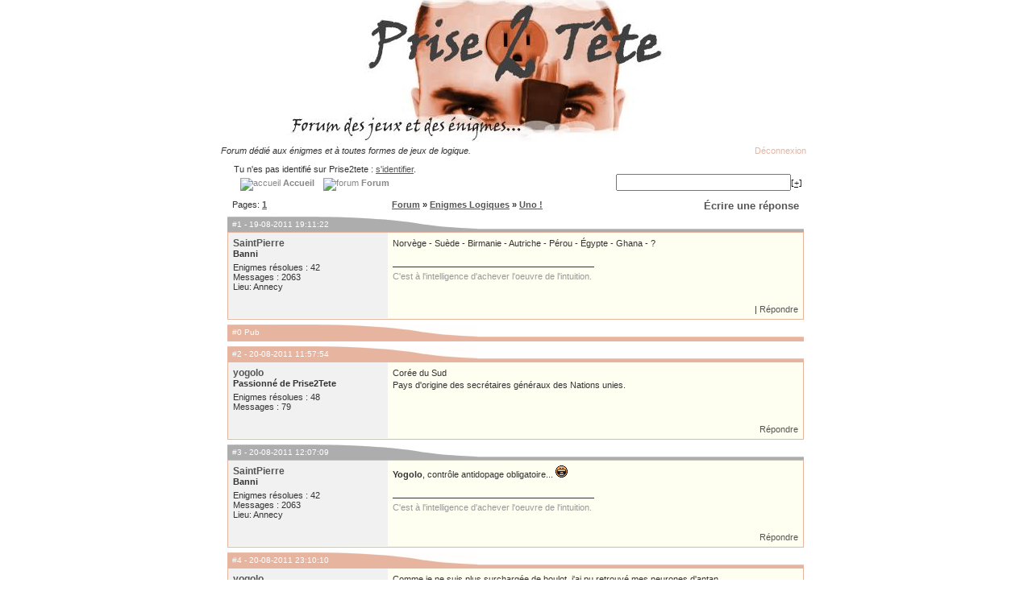

--- FILE ---
content_type: text/html; charset=iso-8859-1
request_url: http://www.prise2tete.fr/forum/viewtopic.php?id=9519
body_size: 8054
content:
<!DOCTYPE html PUBLIC "-//W3C//DTD XHTML 1.0 Strict//EN" "http://www.w3.org/TR/xhtml1/DTD/xhtml1-strict.dtd">
<html xmlns="http://www.w3.org/1999/xhtml" dir="ltr">
<head>
<meta http-equiv="Content-Type" content="text/html; charset=iso-8859-1" />
<script type="text/javascript" src="scripts/scripts.js"></script>
<title>Enigme Uno ! @ Prise2Tete</title>
<meta name="description" content="Norvège - Suède - Birmanie - Autriche - Pérou - Égypte - Ghana - ? :: Enigme Uno ! @ Prise2Tete" />
<meta name="keywords" content="Enigme,Uno,!,@,Prise2Tete" />
<link rel="stylesheet" type="text/css" href="style/Oxygen.css" />
<script type="text/javascript">
<!--
function process_form(the_form)
{
	var element_names = new Object()
	element_names["req_message"] = "Message"

	if (document.all || document.getElementById)
	{
		for (i = 0; i < the_form.length; ++i)
		{
			var elem = the_form.elements[i]
			if (elem.name && elem.name.substring(0, 4) == "req_")
			{
				if (elem.type && (elem.type=="text" || elem.type=="textarea" || elem.type=="password" || elem.type=="file") && elem.value=='')
				{
					alert("\"" + element_names[elem.name] + "\" est un champ requis pour ce formulaire.")
					elem.focus()
					return false
				}
			}
		}
	}

	return true
}
// -->
</script>
<link rel="alternate" type="application/rss+xml" title="Prise2Tete" href="/rss.xml">
<link rel="alternate" type="application/rss+xml" title="Prise2Tete - Enigmes" href="/rss.xml?enigmes">
<link rel="alternate" type="application/rss+xml" title="Prise2Tete - Enigmes mathématiques" href="/rss.xml?enigmes-maths">
<link rel="alternate" type="application/rss+xml" title="Prise2Tete - Jeux Flash" href="/rss.xml?jeux-flash">
<link rel="alternate" type="application/rss+xml" title="Prise2Tete - Room Escapes" href="/rss.xml?room-escape">
<link rel="alternate" type="application/rss+xml" title="Prise2Tete - Point and Click" href="/rss.xml?point-and-click">
<link rel="alternate" type="application/rss+xml" title="Prise2Tete - Sortie des énigmes officielles" href="/rss.xml?enigmes-officielles">
<link rel="search" title="Google &amp; Prise2Tete" href="/prise2tete-search.xml" type="application/opensearchdescription+xml">
<link rel="icon" href="/img/favicon.ico" type="image/png">
<link rel="shortcut icon" href="/img/favicon.ico" type="image/x-icon">
<script type="text/javascript">
var _gaq = _gaq || [];
_gaq.push(['_setAccount', 'UA-647045-1']);
_gaq.push(['_trackPageview']);
(function() {
 var ga = document.createElement('script');
 ga.src = ('https:' == document.location.protocol ? 'https://ssl' : 'http://www') + '.google-analytics.com/ga.js';
 ga.setAttribute('async', 'true');
 document.documentElement.firstChild.appendChild(ga);
})();
</script>
</head>
<body>
<div align="center">
<a href="http://www.prise2tete.fr/"><img style="margin:-5px;" src="img/forum.jpg" alt="Enigmes" /></a><br/>
<!--
<script async src="//pagead2.googlesyndication.com/pagead/js/adsbygoogle.js"></script>
<ins class="adsbygoogle"
     style="display:inline-block;width:728px;height:90px"
     data-ad-client="ca-pub-2941823798983528"
     data-ad-slot="5584356730"></ins>
<script>
(adsbygoogle = window.adsbygoogle || []).push({});
</script><br/>
-->

<table cellpadding="0" cellspacing="0" style="width:760px; height:69px; background-image:url(../img/barre-haut-760.png);">
<tbody><tr><td class="pun" style="padding-left:14px; text-align:left; font-style:italic;"><p><span>Forum dédié aux énigmes et à toutes formes de jeux de logique.</span></p></td><td class="pun" style="text-align:right; padding-right:20px"><a rel="nofollow" class="nav" style="color:#e7b49f" href="login.php?action=out&amp;id=1&amp;csrf_token=9bb8920be20e395c3776e0a4f93183461bfc53c1">Déconnexion</a>
</td></tr>
<tr><td class="pun" style="padding:0px 25px 0px 30px;text-align:left; vertical-align:top">
<div id="brdwelcome" class="inbox">
			<p>Tu n'es pas identifié sur Prise2tete : <a href="login.php">s'identifier</a>.</p>
		</div>
				<a class="nav" href="/"><img src="/img/bouton_menu.gif" alt="accueil" /><b> Accueil </b></a>
				<a class="nav" href="index.php"><img src="/img/bouton_menu.gif" alt="forum" /><b> Forum </b></a>
</td><td style="padding:10px 25px 0px 0px; text-align:right;">
<form action="http://www.google.com/cse" target="_blank" id="searchbox_015173312759887787722:8j5ullwxnqi">
<input type="hidden" name="cx" value="015173312759887787722:8j5ullwxnqi" />
<input type="hidden" name="sitesearch" value="prise2tete.fr" />
<input type="text" name="q" size="25" /><a href="#" onclick="window.external.AddSearchProvider('http://www.prise2tete.fr/prise2tete-search.xml');" class="small" title="Ajouter">[+]</a></form>
<script type="text/javascript" src="http://www.google.com/coop/cse/brand?form=searchbox_015173312759887787722%3A8j5ullwxnqi&lang=fr"></script>
</td>
</tr>
</tbody>
</table>
<table class="texte" cellpadding="0" cellspacing="0" style="width:760px;">
<tr><td style="background-image:url(../img/fond-colonne-gauche.png); vertical-align:bottom; width:18px"><img style="vertical-align:bottom" src="/img/vague-bas-gauche.png" alt="" /></td>
<td style="padding:5px; width:724px; vertical-align:top">
<div id="punviewtopic" class="pun" align="left">

<div class="linkst">
	<div class="inbox">
		<p class="pagelink conl">Pages: <a href="viewtopic.php?id=9519"><strong>1</strong></a></p>
		<p class="postlink conr"><big><a rel="nofollow" href="post.php?tid=9519">Écrire une réponse</a></big></p>
 <ul><li><a href="index.php">Forum</a></li><li>&nbsp;&raquo;&nbsp;<a href="viewforum.php?id=1">Enigmes Logiques</a></li><li>&nbsp;&raquo;&nbsp;<a href="viewtopic.php?id=9519">Uno !</a></li></ul>	
		<div class="clearer"></div>
	</div>
</div>


<div id="p124598" class="blockpost rowodd firstpost">

	<h2 class="h2bis"><span><span class="conr">&nbsp;</span><a href="/forum/viewtopic.php?id=9519#p124598">#1</a> - 19-08-2011 19:11:22</span></h2>
	<div class="box">
		<div class="inbox">
						<div class="postleft">
				<dl>
					<dt><strong><a href="/?page=stats&joueur=SaintPierre">SaintPierre</a></strong></dt>
					<dd class="usertitle"><strong>Banni</strong></dd>
					<dd class="postavatar"></dd>
					<dd>Enigmes résolues : 42</dd>
					<dd>Messages : 2063</dd>
					<dd>Lieu: Annecy</dd>
				</dl>
			</div>
			<div class="postright">
				<h3>Uno </h3>
						<div class="postmsg">
    
             
					<p>Norvège - Suède - Birmanie - Autriche - Pérou - Égypte - Ghana - ?</p>
					
          
										
				</div>
				<div class="postsignature"><hr />C'est à l'intelligence d'achever l'oeuvre de l'intuition.</div>
			</div>

		<div class="clearer">  </div>
		
				<div class="postleft">
			<dl></dl>
		</div>
					
						<div class="postfootright">
						<ul><li class="postquote"><script>function plusone_vote( obj ) { window.location.replace('recommander.php?id=9519'); }</script></li> | </li><li class="postquote"><a href="post.php?tid=9519&amp;qid=124598">Répondre</a></li></ul></div>

		</div>
	</div>
		</div>

<div class="blockpost rowodd">
	<h2><span>#0 Pub</span></h2>
 <div class="box" style="text-align:center">
 <!--
  <div class="postleft">
   <dl>
		  <dt><strong>Googlebot</strong></dt>
				<dd class="usertitle"><strong>Mécène de Prise2Tete</strong></dd>
			</dl>
 </div>
	<div class="postright">
	-->

<!--
  </div>
  -->
	</div>
</div>



<div id="p124673" class="blockpost roweven">

	<h2><span><span class="conr">&nbsp;</span><a href="/forum/viewtopic.php?id=9519#p124673">#2</a> - 20-08-2011 11:57:54</span></h2>
	<div class="box">
		<div class="inbox">
						<div class="postleft">
				<dl>
					<dt><strong><a href="/?page=stats&joueur=yogolo">yogolo</a></strong></dt>
					<dd class="usertitle"><strong>Passionné de Prise2Tete</strong></dd>
					<dd class="postavatar"></dd>
					<dd>Enigmes résolues : 48</dd>
					<dd>Messages : 79</dd>
				</dl>
			</div>
			<div class="postright">
				<h3>Uon !</h3>
						<div class="postmsg">
    
             
					<p>Corée du Sud<br />Pays d'origine des secrétaires généraux des Nations unies.</p>
					
          
										
				</div>
			</div>

		<div class="clearer">  </div>
		
				<div class="postleft">
			<dl></dl>
		</div>
					
						<div class="postfootright">
						<ul><li class="postquote"><a href="post.php?tid=9519&amp;qid=124673">Répondre</a></li></ul></div>

		</div>
	</div>
		</div>




<div id="p124675" class="blockpost rowodd">

	<h2 class="h2bis"><span><span class="conr">&nbsp;</span><a href="/forum/viewtopic.php?id=9519#p124675">#3</a> - 20-08-2011 12:07:09</span></h2>
	<div class="box">
		<div class="inbox">
						<div class="postleft">
				<dl>
					<dt><strong><a href="/?page=stats&joueur=SaintPierre">SaintPierre</a></strong></dt>
					<dd class="usertitle"><strong>Banni</strong></dd>
					<dd class="postavatar"></dd>
					<dd>Enigmes résolues : 42</dd>
					<dd>Messages : 2063</dd>
					<dd>Lieu: Annecy</dd>
				</dl>
			</div>
			<div class="postright">
				<h3>Uno </h3>
						<div class="postmsg">
    
             
					<p><strong>Yogolo</strong>, contrôle antidopage obligatoire... <img src="img/smilies/lol.png" width="15" height="15" alt="lol" /></p>
					
          
										
				</div>
				<div class="postsignature"><hr />C'est à l'intelligence d'achever l'oeuvre de l'intuition.</div>
			</div>

		<div class="clearer">  </div>
		
				<div class="postleft">
			<dl></dl>
		</div>
					
						<div class="postfootright">
						<ul><li class="postquote"><a href="post.php?tid=9519&amp;qid=124675">Répondre</a></li></ul></div>

		</div>
	</div>
		</div>




<div id="p124735" class="blockpost roweven">

	<h2><span><span class="conr">&nbsp;</span><a href="/forum/viewtopic.php?id=9519#p124735">#4</a> - 20-08-2011 23:10:10</span></h2>
	<div class="box">
		<div class="inbox">
						<div class="postleft">
				<dl>
					<dt><strong><a href="/?page=stats&joueur=yogolo">yogolo</a></strong></dt>
					<dd class="usertitle"><strong>Passionné de Prise2Tete</strong></dd>
					<dd class="postavatar"></dd>
					<dd>Enigmes résolues : 48</dd>
					<dd>Messages : 79</dd>
				</dl>
			</div>
			<div class="postright">
				<h3>Un o!</h3>
						<div class="postmsg">
    
             
					<p>Comme je ne suis plus surchargée de boulot, j'ai pu retrouvé mes neurones d'antan.<br />Mais toi, Saintpierre, tu es tout désigné pour un contrôle qui va certainement s'avérer explosif. As-tu compté le nombre de nouvelles énigmes que tu as postées en un temps plus que record? <br />Ps: Qu'est-ce que tu prends, ça a l'air drôlement efficace...<img src="img/smilies/lol.png" width="15" height="15" alt="lol" /></p>
					
          
										
				</div>
			</div>

		<div class="clearer">  </div>
		
				<div class="postleft">
			<dl></dl>
		</div>
					
						<div class="postfootright">
						<ul><li class="postquote"><a href="post.php?tid=9519&amp;qid=124735">Répondre</a></li></ul></div>

		</div>
	</div>
		</div>




<div id="p124739" class="blockpost rowodd">

	<h2 class="h2bis"><span><span class="conr">&nbsp;</span><a href="/forum/viewtopic.php?id=9519#p124739">#5</a> - 21-08-2011 00:06:54</span></h2>
	<div class="box">
		<div class="inbox">
						<div class="postleft">
				<dl>
					<dt><strong><a href="/?page=stats&joueur=SaintPierre">SaintPierre</a></strong></dt>
					<dd class="usertitle"><strong>Banni</strong></dd>
					<dd class="postavatar"></dd>
					<dd>Enigmes résolues : 42</dd>
					<dd>Messages : 2063</dd>
					<dd>Lieu: Annecy</dd>
				</dl>
			</div>
			<div class="postright">
				<h3>UUno !</h3>
						<div class="postmsg">
    
             
					<p>Bien souvent, elles sont prêtes. C'est juste un copié/collé. Puis des fois, ça bouillonne pas mal, oui... Je refuse de me soumettre à quelque contrôle que ce soit. <img src="img/smilies/lol.png" width="15" height="15" alt="lol" /></p>
					
          
										
				</div>
				<div class="postsignature"><hr />C'est à l'intelligence d'achever l'oeuvre de l'intuition.</div>
			</div>

		<div class="clearer">  </div>
		
				<div class="postleft">
			<dl></dl>
		</div>
					
						<div class="postfootright">
						<ul><li class="postquote"><a href="post.php?tid=9519&amp;qid=124739">Répondre</a></li></ul></div>

		</div>
	</div>
		</div>




<div id="p124849" class="blockpost roweven">

	<h2><span><span class="conr">&nbsp;</span><a href="/forum/viewtopic.php?id=9519#p124849">#6</a> - 22-08-2011 13:50:06</span></h2>
	<div class="box">
		<div class="inbox">
						<div class="postleft">
				<dl>
					<dt><strong><a href="/?page=stats&joueur=naddj">naddj</a></strong></dt>
					<dd class="usertitle"><strong>Professionnel de Prise2Tete</strong></dd>
					<dd class="postavatar"></dd>
					<dd>Enigmes résolues : 48</dd>
					<dd>Messages : 301</dd>
					<dd>Lieu: Ffm</dd>
				</dl>
			</div>
			<div class="postright">
				<h3>unp !</h3>
						<div class="postmsg">
    
             
					<p><strong>Corée du Sud!</strong><br /><br />Joli le UNO en titre pour ONU en anglais <img src="img/smilies/wink.png" width="15" height="15" alt="wink" /><br /><br />On complète donc la liste des secrétaires généraux des Nations Unis par Ban Ki-moon, Sud-Coréen qui a succédé au Ghanéen Kofi Annan le 1er janvier 2007.</p>
					
          
										
				</div>
			</div>

		<div class="clearer">  </div>
		
				<div class="postleft">
			<dl></dl>
		</div>
					
						<div class="postfootright">
						<ul><li class="postquote"><a href="post.php?tid=9519&amp;qid=124849">Répondre</a></li></ul></div>

		</div>
	</div>
		</div>




<div id="p124857" class="blockpost rowodd">

	<h2 class="h2bis"><span><span class="conr">&nbsp;</span><a href="/forum/viewtopic.php?id=9519#p124857">#7</a> - 22-08-2011 14:32:44</span></h2>
	<div class="box">
		<div class="inbox">
						<div class="postleft">
				<dl>
					<dt><strong><a href="/?page=stats&joueur=SaintPierre">SaintPierre</a></strong></dt>
					<dd class="usertitle"><strong>Banni</strong></dd>
					<dd class="postavatar"></dd>
					<dd>Enigmes résolues : 42</dd>
					<dd>Messages : 2063</dd>
					<dd>Lieu: Annecy</dd>
				</dl>
			</div>
			<div class="postright">
				<h3>Unoo !</h3>
						<div class="postmsg">
    
             
					<p>Bravo <strong>naddj</strong>. <img src="img/smilies/wink.png" width="15" height="15" alt="wink" /></p>
					
          
										
				</div>
				<div class="postsignature"><hr />C'est à l'intelligence d'achever l'oeuvre de l'intuition.</div>
			</div>

		<div class="clearer">  </div>
		
				<div class="postleft">
			<dl></dl>
		</div>
					
						<div class="postfootright">
						<ul><li class="postquote"><a href="post.php?tid=9519&amp;qid=124857">Répondre</a></li></ul></div>

		</div>
	</div>
		</div>




<div id="p124913" class="blockpost roweven">

	<h2><span><span class="conr">&nbsp;</span><a href="/forum/viewtopic.php?id=9519#p124913">#8</a> - 22-08-2011 22:30:48</span></h2>
	<div class="box">
		<div class="inbox">
						<div class="postleft">
				<dl>
					<dt><strong><a href="/?page=stats&joueur=kosmogol">kosmogol</a></strong></dt>
					<dd class="usertitle"><strong>Banni</strong></dd>
					<dd class="postavatar"></dd>
					<dd>Enigmes résolues : 49</dd>
					<dd>Messages : 11,928E+3</dd>
				</dl>
			</div>
			<div class="postright">
				<h3>yno !</h3>
						<div class="postmsg">
    
             
					<blockquote><div class="incqbox"><h4>SaintPierre a écrit:</h4><p>Je refuse de me soumettre à quelque contrôle que ce soit. <img src="img/smilies/lol.png" width="15" height="15" alt="lol" /></p></div></blockquote><p>Ah bon !</p>
					
          
										
				</div>
				<div class="postsignature"><hr />http://enigmusique.blogspot.com/</div>
			</div>

		<div class="clearer">  </div>
		
				<div class="postleft">
			<dl></dl>
		</div>
					
						<div class="postfootright">
						<div>&nbsp;</div></div>

		</div>
	</div>
		</div>




<div class="postlinksb">
	<div class="inbox">
		<p class="postlink conr"><big><a rel="nofollow" href="post.php?tid=9519">Écrire une réponse</a></big></p>
		<p class="pagelink conl">Pages: <a href="viewtopic.php?id=9519"><strong>1</strong></a></p>
		<ul><li><a href="index.php">Forum</a></li><li>&nbsp;&raquo;&nbsp;<a href="viewforum.php?id=1">Enigmes Logiques</a></li><li>&nbsp;&raquo;&nbsp;<a href="viewtopic.php?id=9519">Uno !</a></li></ul>
		<div class="clearer"></div>
	</div>
</div>

<div class="blockform">
	<h2><span>Réponse rapide</span></h2>
	<div class="box">
		<form name="post" method="post" action="post.php?tid=9519" onsubmit="this.submit.disabled=true;if(process_form(this)){return true;}else{this.submit.disabled=false;return false;}">
			<div class="inform">
								<div id="avertissement" class="box" style="padding:2px; margin-bottom:10px; display:none;"><b><u>Attention</u></b> : <b>Aucun indice ou demande d'aide concernant les énigmes de Prise2Tete n'est accepté sur le forum !</b> Rends-toi sur le <b><a href="/?page=sage">cercle des sages</a></b> si tu as <blink>besoin d'aide !</blink></b><br />Tout nouveau message ou sujet ne respectant pas cette règle sera supprimé, merci.</div>
				<fieldset>
					<legend>Rédige ton message</legend>
					<div class="infldset txtarea">
						
												<label class="conl"><strong>Nom (Pseudo)</strong><br /><input type="text" name="req_username" value="" size="25" maxlength="25" tabindex="1" /><br /></label>
						<label class="conl">Courriel<br /><input type="text" name="email" value="" size="30" maxlength="50" tabindex="2" /><br /></label>
						<div class="clearer"></div>
						
					 						<script type="text/javascript">
						<!--
							function insert_text(open, close)
							{
								msgfield = (document.all) ? document.all.req_message : document.forms['post']['req_message'];

								// IE support
								if (document.selection && document.selection.createRange)
								{
									msgfield.focus();
									sel = document.selection.createRange();
									sel.text = open + sel.text + close;
									msgfield.focus();
								}

								// Moz support
								else if (msgfield.selectionStart || msgfield.selectionStart == '0')
								{
									var startPos = msgfield.selectionStart;
									var endPos = msgfield.selectionEnd;

									msgfield.value = msgfield.value.substring(0, startPos) + open + msgfield.value.substring(startPos, endPos) + close + msgfield.value.substring(endPos, msgfield.value.length);
									msgfield.selectionStart = msgfield.selectionEnd = endPos + open.length + close.length;
									msgfield.focus();
								}

								// Fallback support for other browsers
								else
								{
									msgfield.value += open + close;
									msgfield.focus();
								}

								return;
							}
						-->
						</script>
						<div style="padding-top: 4px">
						 <img src="img/bbcode/gras.png" onclick="insert_text('[b]','[/b]')" title="Gras" />
							<img src="img/bbcode/italique.png" onclick="insert_text('[i]','[/i]')" title="Italique" />
							<img src="img/bbcode/souligne.png" onclick="insert_text('[u]','[/u]')" title="Souligné" /> | 
							<img src="img/bbcode/url.png" onclick="insert_text('[url]','[/url]')" title="Lien web" />
							<img src="img/bbcode/image.png" onclick="insert_text('[img]','[/img]')" title="Image" />
							<img src="img/bbcode/loupe.png" onclick="insert_text('[zoom]','[/zoom]')" title="Image avec Zoom" /> | 
							<img src="img/bbcode/citation.png" onclick="insert_text('[quote]','[/quote]')" title="Citation" />
							<img src="img/bbcode/code.png" onclick="insert_text('[code]','[/code]')" title="Code / Texte non formaté" />
							<img src="img/bbcode/tex.png" onclick="insert_text('[latex]','[/latex]')" title="Formule LaTeX" />
							<img src="img/bbcode/pdf.png" onclick="insert_text('[pdf url=',' width=500 height=650]')" title="Lecteur PDF" />
							<img src="img/bbcode/spoiler.png" onclick="insert_text('[spoiler]','[/spoiler]')" title="Spoiler" /> | 
							<img src="img/bbcode/flash.png" onclick="insert_text('[flash url=',' width=640 height=480]')" title="Flash" />
							<img src="img/bbcode/deezer.png" onclick="insert_text('[deezer]','[/deezer]')" title="Deezer" />
							<img src="img/bbcode/mp3.png" onclick="insert_text('[mp3 url=',']')" title="MP3" />
							<img src="img/bbcode/youtube.png" onclick="insert_text('[youtube]','[/youtube]')" title="YouTube" />
							<img src="img/bbcode/dailymotion.png" onclick="insert_text('[dm code=',']')" title="DailyMotion" /> |
							<a href="/?page=upload" target="_blank" title="Utiliser un fichier uploadé">Upload</a> |
							<a href="help.php" target="_blank" title="aide sur la syntaxe BBCode">Aide</a>
						</div>
						<div style="padding-top: 4px">
							<a href="javascript:insert_text(':)', '');"><img src="img/smilies/smile.png" width="15" height="15" alt=":)" /></a>
							<a href="javascript:insert_text(':|', '');"><img src="img/smilies/neutral.png" width="15" height="15" alt=":|" /></a>
							<a href="javascript:insert_text(':(', '');"><img src="img/smilies/sad.png" width="15" height="15" alt=":(" /></a>
							<a href="javascript:insert_text(':D', '');"><img src="img/smilies/big_smile.png" width="15" height="15" alt=":D" /></a>
							<a href="javascript:insert_text(':o', '');"><img src="img/smilies/yikes.png" width="15" height="15" alt=":o" /></a>
							<a href="javascript:insert_text(';)', '');"><img src="img/smilies/wink.png" width="15" height="15" alt=";)" /></a>
							<a href="javascript:insert_text(':/', '');"><img src="img/smilies/hmm.png" width="15" height="15" alt=":/" /></a>
							<a href="javascript:insert_text(':P', '');"><img src="img/smilies/tongue.png" width="15" height="15" alt=":P" /></a>
							<a href="javascript:insert_text(':lol:', '');"><img src="img/smilies/lol.png" width="15" height="15" alt=":lol:" /></a>
							<a href="javascript:insert_text(':mad:', '');"><img src="img/smilies/mad.png" width="15" height="15" alt=":mad:" /></a>
							<a href="javascript:insert_text(':rolleyes:', '');"><img src="img/smilies/roll.png" width="15" height="15" alt=":rolleyes:" /></a>
							<a href="javascript:insert_text(':cool:', '');"><img src="img/smilies/cool.png" width="15" height="15" alt=":cool:" /></a>
						</div>
						<input type="hidden" name="form_sent" value="1" />
						<input type="hidden" name="form_user" value="Invité" />
						<label><textarea name="req_message" rows="8" cols="80" tabindex="3" onfocus="if (this.value.replace(/^\s+/g,'').replace(/\s+$/g,'').substring(0,8) == 'BESOIN D'){ this.value=''; document.getElementById('avertissement').style.display='block'; document.post.submit.disabled=false; document.post.preview.disabled=false; }" onclick=" document.post.submit.disabled=false;">

BESOIN D'AIDE ? Pour demander des indices sur les énigmes officielles de Prise2Tete, il existe un système d'entraide spécialement conçu : le cercle des sages.

Aucun indice ou demande d'aide concernant les énigmes officielles de Prise2Tete n'est accepté sur le forum !</textarea></label>
					</div>
				</fieldset>
						
								<fieldset style="margin: 10px 0px 0px 0px;">
			<legend>S&eacute;curit&eacute;</legend>
			<div class="infldset">
				<p>Répondez à la devinette suivante&nbsp;:&nbsp; </p>
				<p><strong>Le père de toto a trois fils : Pif, Paf et ?</strong>
					<input name="captcha" id="captcha" type="text"  tabindex="4" size="10" maxlength="20" value="" style="text-align: center;" />
				</p>
			</div>
		</fieldset>
						
						
			</div>
			<p><input type="submit" name="submit" tabindex="5" value="Envoyer" accesskey="s" disabled="disabled" /> <input type="submit" name="preview" value="Prévisualiser" tabindex="6" accesskey="p" disabled="disabled" /></p>
		</form>
	</div>
</div>
<div id="users1" class="blocktable">
<h2><span>Sujets similaires</span></h2>
<div class="box">
	<div class="inbox">
		<table cellspacing="0">
		<thead>
			<tr>
				<th class="tcl" scope="col">Sujet</th>
				<th class="tc3" scope="col">Date</th>
				<th class="tcr" scope="col">Forum</th>
			</tr>
		</thead>
		<tbody><tr class="inew">
			<td class="tcl">
				<div class="intd">
					<div class="icon"><div class="nosize"><!-- --> P2T</div></div>
					<div class="tclcon">
						<strong><a href="viewtopic.php?id=7070">Une infinité d'infinis</a></strong> par falcon
					</div>
				</div>
			</td>
			<td class="tc3">31-08-2010</td>
			<td class="tcr"><a href="viewforum.php?id=1" title="">Enigmes Logiques</a> </td>
		</tr><tr class="inew">
			<td class="tcl">
				<div class="intd">
					<div class="icon"><div class="nosize"><!-- --> P2T</div></div>
					<div class="tclcon">
						<strong><a href="viewtopic.php?id=8345">Comment ça se prononce ???</a></strong> par SHTF47
					</div>
				</div>
			</td>
			<td class="tc3">26-02-2011</td>
			<td class="tcr"><a href="viewforum.php?id=1" title="">Enigmes Logiques</a> </td>
		</tr><tr class="inew">
			<td class="tcl">
				<div class="intd">
					<div class="icon"><div class="nosize"><!-- --> P2T</div></div>
					<div class="tclcon">
						<strong><a href="viewtopic.php?id=11851">Deux petites suites logiques</a></strong> par daminius
					</div>
				</div>
			</td>
			<td class="tc3">22-04-2014</td>
			<td class="tcr"><a href="viewforum.php?id=1" title="">Enigmes Logiques</a> </td>
		</tr><tr class="inew">
			<td class="tcl">
				<div class="intd">
					<div class="icon"><div class="nosize"><!-- --> P2T</div></div>
					<div class="tclcon">
						<strong><a href="viewtopic.php?id=8606">Maux croisés</a></strong> par SaintPierre
					</div>
				</div>
			</td>
			<td class="tc3">31-03-2011</td>
			<td class="tcr"><a href="viewforum.php?id=1" title="">Enigmes Logiques</a> </td>
		</tr><tr class="inew">
			<td class="tcl">
				<div class="intd">
					<div class="icon"><div class="nosize"><!-- --> P2T</div></div>
					<div class="tclcon">
						<strong><a href="viewtopic.php?id=13842">L'Énigme la plus difficile du monde</a></strong> par Migou
					</div>
				</div>
			</td>
			<td class="tc3">09-02-2020</td>
			<td class="tcr"><a href="viewforum.php?id=1" title="">Enigmes Logiques</a> </td>
		</tr><tr class="inew">
			<td class="tcl">
				<div class="intd">
					<div class="icon"><div class="nosize"><!-- --> P2T</div></div>
					<div class="tclcon">
						<strong><a href="viewtopic.php?id=692">La salle aux 6 portes</a></strong> par EfCeBa
					</div>
				</div>
			</td>
			<td class="tc3">01-03-2008</td>
			<td class="tcr"><a href="viewforum.php?id=1" title="">Enigmes Logiques</a> </td>
		</tr><tr class="inew">
			<td class="tcl">
				<div class="intd">
					<div class="icon"><div class="nosize"><!-- --> P2T</div></div>
					<div class="tclcon">
						<strong><a href="viewtopic.php?id=11058">Trouvez le nombre manquant (1=1) (2= 1) (3=1) (4=2) (5=3) (6= ?)</a></strong> par Lui-meme
					</div>
				</div>
			</td>
			<td class="tc3">21-03-2013</td>
			<td class="tcr"><a href="viewforum.php?id=1" title="">Enigmes Logiques</a> </td>
		</tr><tr class="inew">
			<td class="tcl">
				<div class="intd">
					<div class="icon"><div class="nosize"><!-- --> P2T</div></div>
					<div class="tclcon">
						<strong><a href="viewtopic.php?id=2793">Relier 3 carrés et 3 croix</a></strong> par lufyochapeaudepaill
					</div>
				</div>
			</td>
			<td class="tc3">11-12-2008</td>
			<td class="tcr"><a href="viewforum.php?id=1" title="">Enigmes Logiques</a> </td>
		</tr><tr class="inew">
			<td class="tcl">
				<div class="intd">
					<div class="icon"><div class="nosize"><!-- --> P2T</div></div>
					<div class="tclcon">
						<strong><a href="viewtopic.php?id=10746">Le chasseur qui n'était jamais allé au pôle nord !</a></strong> par titoufred
					</div>
				</div>
			</td>
			<td class="tc3">24-10-2012</td>
			<td class="tcr"><a href="viewforum.php?id=1" title="">Enigmes Logiques</a> </td>
		</tr></tbody>
			</table>
		</div>
	</div>
	<!--
<script async src="//pagead2.googlesyndication.com/pagead/js/adsbygoogle.js"></script>
<ins class="adsbygoogle" style="display:block" data-ad-client="ca-pub-2941823798983528" data-ad-slot="3906071532" data-ad-format="autorelaxed"></ins>
<script>(adsbygoogle = window.adsbygoogle || []).push({});</script>
-->
</div>

<div id="vf" class="blocktable" style="max-height:150px;overflow:auto">
<h2><span>Mots clés des moteurs de recherche</span></h2>
<div class="box">
	<div class="inbox">
		<table cellspacing="0">
		<thead>
			<tr>
				<th class="tcr" scope="col">Mot clé (occurences)</th>
			</tr>
		</thead>
		<tbody><tr class="inew">
			<td class="tcr">
				<div class="intd">
					<div class="icon"><div class="nosize"><!-- --></div></div>
					<div class="tclcon">
						<strong><a href="http://www.google.com/cse?cx=015173312759887787722%3A8j5ullwxnqi&q=secretaires+generaux+des+nations+unis" rel="nofollow" target="_blank">Secretaires generaux des nations unis</a> (1)</a> &mdash; <a href="http://www.google.com/cse?cx=015173312759887787722%3A8j5ullwxnqi&q=uno" rel="nofollow" target="_blank">Uno</a> (1)</a> &mdash; 
						</strong>
					</div>
				</div>
			</td>
		</tr></tbody>
			</table>
		</div>
	</div>
</div>
<div id="brdfooter" class="block">
	<h2><span>Pied de page des forums</span></h2>
	<div class="box">
		<div class="inbox">
<div class="pepsia_player" data-token="00e1" data-popup="bottom-left"></div><script type="text/javascript">(function(){var e=document.createElement("script"),f=document.getElementsByTagName("script")[0];e.src="//player.pepsia.com/sdk.js?d="+(new Date).getTime().toString(16);e.type="text/javascript";e.async=!0;f.parentNode.insertBefore(e,f);})();</script>
			<div class="conl">
				<form id="qjump" method="get" action="viewforum.php">
					<div><label>Aller à
					<br /><select name="id" onchange="window.location=('viewforum.php?id='+this.options[this.selectedIndex].value)">
						<optgroup label="Énigmes">
							<option value="1" selected="selected">Enigmes Logiques</option>
							<option value="3">Enigmes Mathématiques</option>
							<option value="28">Enigmes Cryptées</option>
							<option value="34">Enigmes à Episodes</option>
							<option value="12">Enigmes Diverses</option>
							<option value="38">Enigmes Culture G</option>
							<option value="41">Enigmes de Lettres</option>
							<option value="39">Enigmes d'Ailleurs</option>
							<option value="40">Jeu de l'oie de P2T</option>
							<option value="5">Devinettes</option>
						</optgroup>
						<optgroup label="Jeux">
							<option value="10">Jeux de réflexion</option>
							<option value="32">Room Escape</option>
							<option value="35">Point and Click</option>
							<option value="37">Objets cachés</option>
							<option value="7">Jeux Vidéos</option>
							<option value="19">Jeux en ligne</option>
						</optgroup>
						<optgroup label="Bla²">
							<option value="16">Blabla</option>
							<option value="30">Autour des énigmes</option>
							<option value="29">À propos de Prise2Tete</option>
							<option value="11">Sortie des énigmes</option>
					</optgroup>
					</select>
					<input type="submit" value=" Aller " accesskey="g" />
					</label></div>
				</form>
			</div>
		  <p class="conr"><a href="http://www.prise2tete.fr">P2T</a> basé sur PunBB<br /><a href="http://www.robothumb.com">Screenshots par Robothumb</a><br /><br />&copy; Copyright 2002&#8211;2005 Rickard Andersson</p>
			<div class="clearer"></div>
		</div>
	</div>
</div>
<script type="text/x-mathjax-config">

MathJax.Hub.Config({
  tex2jax: {displayMath: [['[TeX]','[/TeX]']], inlineMath: [['[latex]','[/latex]']]},
  "HTML-CSS": { scale: 125, linebreaks: { automatic: true, width: 'container' } }
});

</script>
<script type="text/javascript" src="https://cdnjs.cloudflare.com/ajax/libs/mathjax/2.7.1/MathJax.js?config=TeX-AMS-MML_HTMLorMML"></script>

<script async src='//pagead2.googlesyndication.com/pagead/js/adsbygoogle.js'></script>

</script>
</div>
</td>
<td style="background-image:url(../img/fond-colonne-droite.png); width:18px" valign="top"><img src="/img/vague-haut-droite.png" alt="" /></td></tr>
<tr><td class="pun" style="background-image:url(../img/barre-bas-760.png); height:22px; width:760px" colspan="3" align="center">
<a class="nav" href="/">Prise2Tete</a>
<a class="nav" href="/forum/">Forum</a>
<a class="nav" href="/?page=stats">Statistiques</a>
<a class="nav" href="userlist.php">Liste des membres</a>
<a class="nav" href="/?page=halloffame">Hall of Fame</a>
<a class="nav" href="/?page=contact">Contact</a>
</td></tr>
</table>

<div class="pun" style="text-align:center; padding:10px;">
<b>© Prise2tete - Site d'énigmes et de réflexion.<br />
Un jeu où seules la réflexion, la logique et la déduction permettent de trouver la solution.</b><br />
</div>
<a href="/?page=news"><img src="/img/rss.png" alt="Flux RSS de Prise2Tete" /></a> 
<a href="/forum/"><img src="/img/p2t-forum.png" alt="Forum" /></a>
<a href="http://jeux.prise2tete.fr/"><img src="/img/p2t-jeux.png" alt="Jeux & Prise2Tete" /></a>
<a href="http://test.prise2tete.fr/"><img src="/img/p2t-tests.png" alt="Test & Prise2Tete" /></a>
<a href="/?page=pub"><img src="/img/p2t-publicite.png" alt="Partenariat et Publicité sur Prise2Tete" /></a>
</div>
</body>
</html>
